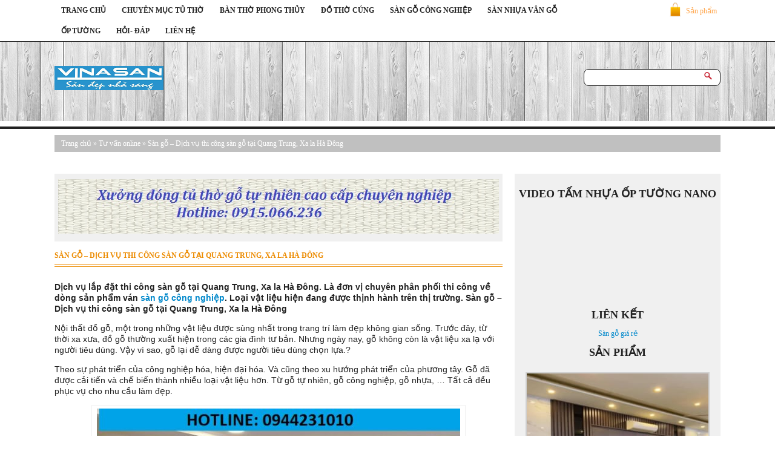

--- FILE ---
content_type: text/html; charset=UTF-8
request_url: https://tutho.net/san-go-dich-vu-thi-cong-san-go-tai-quang-trung-xa-la-ha-dong/
body_size: 14584
content:
<!DOCTYPE html PUBLIC "-//WAPFORUM//DTD XHTML Mobile 1.0//EN" "http://www.wapforum.org/DTD/xhtml-mobile10.dtd"> <html xmlns="http://www.w3.org/1999/xhtml" xml:lang="vi-vn" lang="vi-vn" dir="ltr"> <head> <meta property="og:image" content="https://tutho.net/wp-content/uploads/2015/09/tu-tho-011-600x333.jpg"/> <meta name="viewport" content="width=device-width, initial-scale=1.0, maximum-scale=1.0, user-scalable=no"/> <meta charset="UTF-8"/> <link rel="profile" href="//gmpg.org/xgn/11"/> <link rel="stylesheet" type="text/css" media="screen" href="/wp-content/themes/responsive-theme-shop-hungnx92/style.css"/> <link rel="stylesheet" type="text/css" media="screen" href="/wp-content/themes/responsive-theme-shop-hungnx92/js/cloud-zoom.css"/> <link rel="pingback" href="/xmlrpc.php"/> <link rel="icon" href="/wp-content/themes/responsive-theme-shop-hungnx92/img/favicon.png" type="image/png"/> <script type="text/javascript" src="https://apis.google.com/js/plusone.js">{lang: 'vi'}</script> <script type="text/javascript" src="https://tutho.net/wp-content/themes/responsive-theme-shop-hungnx92/js/jquery.min.js" ></script> <script src="https://tutho.net/wp-content/themes/responsive-theme-shop-hungnx92/js/css3-mediaqueries.js"></script> <script type="text/javascript" src="https://tutho.net/wp-content/themes/responsive-theme-shop-hungnx92/js/lazyload.js"></script> <script type="text/javascript" src="https://tutho.net/wp-content/themes/responsive-theme-shop-hungnx92/js/cloud-zoom.1.0.2.js"></script> <script type="text/javascript" src="https://tutho.net/wp-content/themes/responsive-theme-shop-hungnx92/js/cart.js"></script> <meta name='robots' content='index, follow, max-image-preview:large, max-snippet:-1, max-video-preview:-1'/> <title>[Tủ Thờ, Bàn Thờ Ông Địa] - 100 Mẫu Tủ Thờ Gỗ Đẹp , xưởng tutho.net</title> <meta name="description" content="Sàn gỗ, dịch vụ thi công lắp đặt ván sàn gỗ công nghiệp tại Quang Trung - Xa la. Đơn vị phân phối có các cửa hàng tại các khu vực nội thành."/> <link rel="canonical" href="https://tutho.net/san-go-dich-vu-thi-cong-san-go-tai-quang-trung-xa-la-ha-dong/"/> <meta property="og:locale" content="vi_VN"/> <meta property="og:type" content="article"/> <meta property="og:title" content="[Tủ Thờ, Bàn Thờ Ông Địa] - 100 Mẫu Tủ Thờ Gỗ Đẹp , xưởng tutho.net"/> <meta property="og:description" content="Sàn gỗ, dịch vụ thi công lắp đặt ván sàn gỗ công nghiệp tại Quang Trung - Xa la. Đơn vị phân phối có các cửa hàng tại các khu vực nội thành."/> <meta property="og:url" content="https://tutho.net/san-go-dich-vu-thi-cong-san-go-tai-quang-trung-xa-la-ha-dong/"/> <meta property="og:site_name" content="Tu Tho"/> <meta property="article:author" content="tutho"/> <meta property="article:published_time" content="2017-10-12T09:37:01+00:00"/> <meta property="article:modified_time" content="2017-10-16T16:22:36+00:00"/> <meta property="og:image" content="https://tutho.net/wp-content/uploads/2017/10/san-go-cong-nghiep.jpg"/> <meta property="og:image:width" content="640"/> <meta property="og:image:height" content="401"/> <meta property="og:image:type" content="image/jpeg"/> <meta name="author" content="mshong2"/> <meta name="twitter:label1" content="Được viết bởi"/> <meta name="twitter:data1" content="mshong2"/> <meta name="twitter:label2" content="Ước tính thời gian đọc"/> <meta name="twitter:data2" content="4 phút"/> <script type="application/ld+json" class="yoast-schema-graph">{"@context":"https://schema.org","@graph":[{"@type":"Article","@id":"https://tutho.net/san-go-dich-vu-thi-cong-san-go-tai-quang-trung-xa-la-ha-dong/#article","isPartOf":{"@id":"https://tutho.net/san-go-dich-vu-thi-cong-san-go-tai-quang-trung-xa-la-ha-dong/"},"author":{"name":"mshong2","@id":"https://tutho.net/#/schema/person/2368d022ea8f09757c9c3f71f36bceca"},"headline":"Sàn gỗ &#8211; Dịch vụ thi công sàn gỗ tại Quang Trung, Xa la Hà Đông","datePublished":"2017-10-12T09:37:01+00:00","dateModified":"2017-10-16T16:22:36+00:00","mainEntityOfPage":{"@id":"https://tutho.net/san-go-dich-vu-thi-cong-san-go-tai-quang-trung-xa-la-ha-dong/"},"wordCount":729,"commentCount":0,"image":{"@id":"https://tutho.net/san-go-dich-vu-thi-cong-san-go-tai-quang-trung-xa-la-ha-dong/#primaryimage"},"thumbnailUrl":"https://tutho.net/wp-content/uploads/2017/10/san-go-cong-nghiep.jpg","keywords":["cửa hàng sàn gỗ tại xala","đại lý sàn gỗ tại hà đông","giá sàn gỗ tại quang trung"],"articleSection":["Tư vấn online"],"inLanguage":"vi","potentialAction":[{"@type":"CommentAction","name":"Comment","target":["https://tutho.net/san-go-dich-vu-thi-cong-san-go-tai-quang-trung-xa-la-ha-dong/#respond"]}]},{"@type":"WebPage","@id":"https://tutho.net/san-go-dich-vu-thi-cong-san-go-tai-quang-trung-xa-la-ha-dong/","url":"https://tutho.net/san-go-dich-vu-thi-cong-san-go-tai-quang-trung-xa-la-ha-dong/","name":"[Tủ Thờ, Bàn Thờ Ông Địa] - 100 Mẫu Tủ Thờ Gỗ Đẹp , xưởng tutho.net","isPartOf":{"@id":"https://tutho.net/#website"},"primaryImageOfPage":{"@id":"https://tutho.net/san-go-dich-vu-thi-cong-san-go-tai-quang-trung-xa-la-ha-dong/#primaryimage"},"image":{"@id":"https://tutho.net/san-go-dich-vu-thi-cong-san-go-tai-quang-trung-xa-la-ha-dong/#primaryimage"},"thumbnailUrl":"https://tutho.net/wp-content/uploads/2017/10/san-go-cong-nghiep.jpg","datePublished":"2017-10-12T09:37:01+00:00","dateModified":"2017-10-16T16:22:36+00:00","author":{"@id":"https://tutho.net/#/schema/person/2368d022ea8f09757c9c3f71f36bceca"},"description":"Sàn gỗ, dịch vụ thi công lắp đặt ván sàn gỗ công nghiệp tại Quang Trung - Xa la. Đơn vị phân phối có các cửa hàng tại các khu vực nội thành.","breadcrumb":{"@id":"https://tutho.net/san-go-dich-vu-thi-cong-san-go-tai-quang-trung-xa-la-ha-dong/#breadcrumb"},"inLanguage":"vi","potentialAction":[{"@type":"ReadAction","target":["https://tutho.net/san-go-dich-vu-thi-cong-san-go-tai-quang-trung-xa-la-ha-dong/"]}]},{"@type":"ImageObject","inLanguage":"vi","@id":"https://tutho.net/san-go-dich-vu-thi-cong-san-go-tai-quang-trung-xa-la-ha-dong/#primaryimage","url":"https://tutho.net/wp-content/uploads/2017/10/san-go-cong-nghiep.jpg","contentUrl":"https://tutho.net/wp-content/uploads/2017/10/san-go-cong-nghiep.jpg","width":640,"height":401,"caption":"Tổng kho phân phối sàn gỗ"},{"@type":"BreadcrumbList","@id":"https://tutho.net/san-go-dich-vu-thi-cong-san-go-tai-quang-trung-xa-la-ha-dong/#breadcrumb","itemListElement":[{"@type":"ListItem","position":1,"name":"Home","item":"https://tutho.net/"},{"@type":"ListItem","position":2,"name":"Sàn gỗ &#8211; Dịch vụ thi công sàn gỗ tại Quang Trung, Xa la Hà Đông"}]},{"@type":"WebSite","@id":"https://tutho.net/#website","url":"https://tutho.net/","name":"Tu Tho","description":"Website cung cấp tủ thờ và bàn thờ tại HN và Toàn Quốc","potentialAction":[{"@type":"SearchAction","target":{"@type":"EntryPoint","urlTemplate":"https://tutho.net/?s={search_term_string}"},"query-input":{"@type":"PropertyValueSpecification","valueRequired":true,"valueName":"search_term_string"}}],"inLanguage":"vi"},{"@type":"Person","@id":"https://tutho.net/#/schema/person/2368d022ea8f09757c9c3f71f36bceca","name":"mshong2","image":{"@type":"ImageObject","inLanguage":"vi","@id":"https://tutho.net/#/schema/person/image/","url":"https://secure.gravatar.com/avatar/95df3bab99856130839b81d7fa8bca52f4b7e69a65f927c91d4c6bd06f1419cb?s=96&d=mm&r=g","contentUrl":"https://secure.gravatar.com/avatar/95df3bab99856130839b81d7fa8bca52f4b7e69a65f927c91d4c6bd06f1419cb?s=96&d=mm&r=g","caption":"mshong2"},"sameAs":["https://tutho.net","tutho"],"url":"https://tutho.net/author/mshong2/"}]}</script> <link rel="alternate" type="application/rss+xml" title="Tu Tho &raquo; Sàn gỗ &#8211; Dịch vụ thi công sàn gỗ tại Quang Trung, Xa la Hà Đông Dòng bình luận" href="feed/"/> <link rel="alternate" title="oNhúng (JSON)" type="application/json+oembed" href="/wp-json/oembed/1.0/embed?url=https%3A%2F%2Ftutho.net%2Fsan-go-dich-vu-thi-cong-san-go-tai-quang-trung-xa-la-ha-dong%2F"/> <link rel="alternate" title="oNhúng (XML)" type="text/xml+oembed" href="/wp-json/oembed/1.0/embed?url=https%3A%2F%2Ftutho.net%2Fsan-go-dich-vu-thi-cong-san-go-tai-quang-trung-xa-la-ha-dong%2F&#038;format=xml"/> <style id='wp-img-auto-sizes-contain-inline-css' type='text/css'> img:is([sizes=auto i],[sizes^="auto," i]){contain-intrinsic-size:3000px 1500px} /*# sourceURL=wp-img-auto-sizes-contain-inline-css */ </style> <style id='wp-emoji-styles-inline-css' type='text/css'> img.wp-smiley, img.emoji { display: inline !important; border: none !important; box-shadow: none !important; height: 1em !important; width: 1em !important; margin: 0 0.07em !important; vertical-align: -0.1em !important; background: none !important; padding: 0 !important; } /*# sourceURL=wp-emoji-styles-inline-css */ </style> <style id='wp-block-library-inline-css' type='text/css'> :root{--wp-block-synced-color:#7a00df;--wp-block-synced-color--rgb:122,0,223;--wp-bound-block-color:var(--wp-block-synced-color);--wp-editor-canvas-background:#ddd;--wp-admin-theme-color:#007cba;--wp-admin-theme-color--rgb:0,124,186;--wp-admin-theme-color-darker-10:#006ba1;--wp-admin-theme-color-darker-10--rgb:0,107,160.5;--wp-admin-theme-color-darker-20:#005a87;--wp-admin-theme-color-darker-20--rgb:0,90,135;--wp-admin-border-width-focus:2px}@media (min-resolution:192dpi){:root{--wp-admin-border-width-focus:1.5px}}.wp-element-button{cursor:pointer}:root .has-very-light-gray-background-color{background-color:#eee}:root .has-very-dark-gray-background-color{background-color:#313131}:root .has-very-light-gray-color{color:#eee}:root .has-very-dark-gray-color{color:#313131}:root .has-vivid-green-cyan-to-vivid-cyan-blue-gradient-background{background:linear-gradient(135deg,#00d084,#0693e3)}:root .has-purple-crush-gradient-background{background:linear-gradient(135deg,#34e2e4,#4721fb 50%,#ab1dfe)}:root .has-hazy-dawn-gradient-background{background:linear-gradient(135deg,#faaca8,#dad0ec)}:root .has-subdued-olive-gradient-background{background:linear-gradient(135deg,#fafae1,#67a671)}:root .has-atomic-cream-gradient-background{background:linear-gradient(135deg,#fdd79a,#004a59)}:root .has-nightshade-gradient-background{background:linear-gradient(135deg,#330968,#31cdcf)}:root .has-midnight-gradient-background{background:linear-gradient(135deg,#020381,#2874fc)}:root{--wp--preset--font-size--normal:16px;--wp--preset--font-size--huge:42px}.has-regular-font-size{font-size:1em}.has-larger-font-size{font-size:2.625em}.has-normal-font-size{font-size:var(--wp--preset--font-size--normal)}.has-huge-font-size{font-size:var(--wp--preset--font-size--huge)}.has-text-align-center{text-align:center}.has-text-align-left{text-align:left}.has-text-align-right{text-align:right}.has-fit-text{white-space:nowrap!important}#end-resizable-editor-section{display:none}.aligncenter{clear:both}.items-justified-left{justify-content:flex-start}.items-justified-center{justify-content:center}.items-justified-right{justify-content:flex-end}.items-justified-space-between{justify-content:space-between}.screen-reader-text{border:0;clip-path:inset(50%);height:1px;margin:-1px;overflow:hidden;padding:0;position:absolute;width:1px;word-wrap:normal!important}.screen-reader-text:focus{background-color:#ddd;clip-path:none;color:#444;display:block;font-size:1em;height:auto;left:5px;line-height:normal;padding:15px 23px 14px;text-decoration:none;top:5px;width:auto;z-index:100000}html :where(.has-border-color){border-style:solid}html :where([style*=border-top-color]){border-top-style:solid}html :where([style*=border-right-color]){border-right-style:solid}html :where([style*=border-bottom-color]){border-bottom-style:solid}html :where([style*=border-left-color]){border-left-style:solid}html :where([style*=border-width]){border-style:solid}html :where([style*=border-top-width]){border-top-style:solid}html :where([style*=border-right-width]){border-right-style:solid}html :where([style*=border-bottom-width]){border-bottom-style:solid}html :where([style*=border-left-width]){border-left-style:solid}html :where(img[class*=wp-image-]){height:auto;max-width:100%}:where(figure){margin:0 0 1em}html :where(.is-position-sticky){--wp-admin--admin-bar--position-offset:var(--wp-admin--admin-bar--height,0px)}@media screen and (max-width:600px){html :where(.is-position-sticky){--wp-admin--admin-bar--position-offset:0px}} /*wp_block_styles_on_demand_placeholder:6973856ad13bc*/ /*# sourceURL=wp-block-library-inline-css */ </style> <style id='classic-theme-styles-inline-css' type='text/css'> /*! This file is auto-generated */ .wp-block-button__link{color:#fff;background-color:#32373c;border-radius:9999px;box-shadow:none;text-decoration:none;padding:calc(.667em + 2px) calc(1.333em + 2px);font-size:1.125em}.wp-block-file__button{background:#32373c;color:#fff;text-decoration:none} /*# sourceURL=/wp-includes/css/classic-themes.min.css */ </style> <link rel="https://api.w.org/" href="/wp-json/"/><link rel="alternate" title="JSON" type="application/json" href="/wp-json/wp/v2/posts/3201"/><link rel="EditURI" type="application/rsd+xml" title="RSD" href="/xmlrpc.php?rsd"/> <meta name="generator" content="WordPress 6.9"/> <link rel='shortlink' href="/?p=3201"/> <meta name="redi-version" content="1.2.7"/> <script async src="https://www.googletagmanager.com/gtag/js?id=UA-179299445-1"></script> <script>
  window.dataLayer = window.dataLayer || [];
  function gtag(){dataLayer.push(arguments);}
  gtag('js', new Date());

  gtag('config', 'UA-179299445-1');
</script> <meta name="google-site-verification" content="clW42xKI7Z_dp__7r1WlN2kzrGD2hZKcP5P7afpSDbA"/> </head> <body data-rsssl=1 class="wp-singular post-template-default single single-post postid-3201 single-format-standard wp-theme-responsive-theme-shop-hungnx92"> <script>

    function showHide(divId){

        var theDiv = document.getElementById(divId);

        if(theDiv.style.display=="none"){

            theDiv.style.display="";

        }else{

            theDiv.style.display="none";

        }    

    }

    $(function() {

    $("img.lazy").show().lazyload({effect : "fadeIn"})

    window.onload = function() {

        $(window).resize()

    };});

    </script> <div class="page-menu-top-wrap-100"> <div class="page-menu-top-wrap"> <div class="logo-phone"> <a href="http://vinasan.net/"> <img src="/wp-content/uploads/2016/05/san-go.png"/> </a> </div> <div class="menu-mobile"> <a onclick="showHide('ctmain1')"> <img src="/wp-content/themes/responsive-theme-shop-hungnx92/img/menu-touch.png"/> </a> </div> <div class="menu-top"> <div class="menu-menu-top-container"><ul id="menu-menu-top" class="menu"><li id="menu-item-5" class="menu-item menu-item-type-custom menu-item-object-custom menu-item-home menu-item-5"><a href="/">TRANG CHỦ</a></li> <li id="menu-item-4081" class="menu-item menu-item-type-taxonomy menu-item-object-category menu-item-has-children menu-item-4081"><a href="/chuyen-muc-tu-tho/">CHUYÊN MỤC TỦ THỜ</a> <ul class="sub-menu"> <li id="menu-item-1153" class="menu-item menu-item-type-post_type menu-item-object-page menu-item-1153"><a href="/tu-tho/">Tủ thờ</a></li> <li id="menu-item-4085" class="menu-item menu-item-type-post_type menu-item-object-page menu-item-4085"><a href="/tu-tho-gia-re/">Tủ thờ giá rẻ</a></li> <li id="menu-item-1178" class="menu-item menu-item-type-post_type menu-item-object-page menu-item-1178"><a href="/mau-ban-tho-dep/">Mẫu bàn thờ đẹp</a></li> </ul> </li> <li id="menu-item-4080" class="menu-item menu-item-type-taxonomy menu-item-object-category menu-item-has-children menu-item-4080"><a href="/ban-tho-phong-thuy/">BÀN THỜ PHONG THỦY</a> <ul class="sub-menu"> <li id="menu-item-1154" class="menu-item menu-item-type-post_type menu-item-object-page menu-item-1154"><a href="/ban-tho/">Bàn thờ</a></li> <li id="menu-item-1174" class="menu-item menu-item-type-post_type menu-item-object-page menu-item-1174"><a href="/ban-tho-go-mit/">Bàn thờ gỗ mít</a></li> <li id="menu-item-1176" class="menu-item menu-item-type-post_type menu-item-object-page menu-item-1176"><a href="/kich-thuoc-ban-tho/">Kích thước bàn thờ</a></li> </ul> </li> <li id="menu-item-161" class="menu-item menu-item-type-taxonomy menu-item-object-category menu-item-161"><a href="/do-tho-cung/">ĐỒ THỜ CÚNG</a></li> <li id="menu-item-4077" class="menu-item menu-item-type-taxonomy menu-item-object-category menu-item-has-children menu-item-4077"><a href="/san-go-cong-nghiep/">SÀN GỖ CÔNG NGHIỆP</a> <ul class="sub-menu"> <li id="menu-item-4086" class="menu-item menu-item-type-post_type menu-item-object-page menu-item-4086"><a href="/san-go-vinasan-ma-n-chi-con-365-khin/">Sàn gỗ Vinasan mã N</a></li> </ul> </li> <li id="menu-item-4078" class="menu-item menu-item-type-taxonomy menu-item-object-category menu-item-4078"><a href="/san-nhua-van-go/">SÀN NHỰA VÂN GỖ</a></li> <li id="menu-item-4076" class="menu-item menu-item-type-taxonomy menu-item-object-category menu-item-has-children menu-item-4076"><a href="/op-tuong/">ỐP TƯỜNG</a> <ul class="sub-menu"> <li id="menu-item-4084" class="menu-item menu-item-type-post_type menu-item-object-page menu-item-4084"><a href="/tam-op-tuong-pvc/">Tấm Ốp Tường PVC</a></li> <li id="menu-item-4083" class="menu-item menu-item-type-post_type menu-item-object-page menu-item-4083"><a href="/tam-nhua-op-tuong/">Tấm Nhựa Ốp Tường</a></li> <li id="menu-item-4082" class="menu-item menu-item-type-post_type menu-item-object-page menu-item-4082"><a href="/op-go-ngoai-troi/">ốp gỗ ngoài trời tại Hà Nội</a></li> </ul> </li> <li id="menu-item-1383" class="menu-item menu-item-type-taxonomy menu-item-object-category menu-item-1383"><a href="/hoi-dap/">HỎI- ĐÁP</a></li> <li id="menu-item-1386" class="menu-item menu-item-type-post_type menu-item-object-page menu-item-1386"><a href="/lien-he/">LIÊN HỆ</a></li> </ul></div> </div> <a href="/cart" class="cart">Sản phẩm</a> <div class="clear"></div> </div> </div> <div class="page-wrap"> <div class="header"> <div class="logo"> <a href="http://vinasan.net/"> <img src="/wp-content/uploads/2016/05/san-go.png" alt="sàn gỗ"/> </a> </div> <div class="search-wrap"> <form role="search" method="get" id="searchform" action="/"> <input type="text" name="s" id="s" class="search-tb"/> <input type="submit" id="searchsubmit" class="search-bt"/> </form> </div> </div> <div class="onoff" id="ctmain1" style="display: none;z-index: 1000;"> <div class="search-wrap-mobile"> <form role="search" method="get" id="searchform" action="/"> <input type="text" name="s" id="s" class="search-tb"/> <input type="submit" id="searchsubmit" class="search-bt"/> </form> </div> <div class="list-menu"> <div class="menu-menu-top-container"><ul id="menu-menu-top-1" class="menu"><li class="menu-item menu-item-type-custom menu-item-object-custom menu-item-home menu-item-5"><a href="/">TRANG CHỦ</a></li> <li class="menu-item menu-item-type-taxonomy menu-item-object-category menu-item-has-children menu-item-4081"><a href="/chuyen-muc-tu-tho/">CHUYÊN MỤC TỦ THỜ</a> <ul class="sub-menu"> <li class="menu-item menu-item-type-post_type menu-item-object-page menu-item-1153"><a href="/tu-tho/">Tủ thờ</a></li> <li class="menu-item menu-item-type-post_type menu-item-object-page menu-item-4085"><a href="/tu-tho-gia-re/">Tủ thờ giá rẻ</a></li> <li class="menu-item menu-item-type-post_type menu-item-object-page menu-item-1178"><a href="/mau-ban-tho-dep/">Mẫu bàn thờ đẹp</a></li> </ul> </li> <li class="menu-item menu-item-type-taxonomy menu-item-object-category menu-item-has-children menu-item-4080"><a href="/ban-tho-phong-thuy/">BÀN THỜ PHONG THỦY</a> <ul class="sub-menu"> <li class="menu-item menu-item-type-post_type menu-item-object-page menu-item-1154"><a href="/ban-tho/">Bàn thờ</a></li> <li class="menu-item menu-item-type-post_type menu-item-object-page menu-item-1174"><a href="/ban-tho-go-mit/">Bàn thờ gỗ mít</a></li> <li class="menu-item menu-item-type-post_type menu-item-object-page menu-item-1176"><a href="/kich-thuoc-ban-tho/">Kích thước bàn thờ</a></li> </ul> </li> <li class="menu-item menu-item-type-taxonomy menu-item-object-category menu-item-161"><a href="/do-tho-cung/">ĐỒ THỜ CÚNG</a></li> <li class="menu-item menu-item-type-taxonomy menu-item-object-category menu-item-has-children menu-item-4077"><a href="/san-go-cong-nghiep/">SÀN GỖ CÔNG NGHIỆP</a> <ul class="sub-menu"> <li class="menu-item menu-item-type-post_type menu-item-object-page menu-item-4086"><a href="/san-go-vinasan-ma-n-chi-con-365-khin/">Sàn gỗ Vinasan mã N</a></li> </ul> </li> <li class="menu-item menu-item-type-taxonomy menu-item-object-category menu-item-4078"><a href="/san-nhua-van-go/">SÀN NHỰA VÂN GỖ</a></li> <li class="menu-item menu-item-type-taxonomy menu-item-object-category menu-item-has-children menu-item-4076"><a href="/op-tuong/">ỐP TƯỜNG</a> <ul class="sub-menu"> <li class="menu-item menu-item-type-post_type menu-item-object-page menu-item-4084"><a href="/tam-op-tuong-pvc/">Tấm Ốp Tường PVC</a></li> <li class="menu-item menu-item-type-post_type menu-item-object-page menu-item-4083"><a href="/tam-nhua-op-tuong/">Tấm Nhựa Ốp Tường</a></li> <li class="menu-item menu-item-type-post_type menu-item-object-page menu-item-4082"><a href="/op-go-ngoai-troi/">ốp gỗ ngoài trời tại Hà Nội</a></li> </ul> </li> <li class="menu-item menu-item-type-taxonomy menu-item-object-category menu-item-1383"><a href="/hoi-dap/">HỎI- ĐÁP</a></li> <li class="menu-item menu-item-type-post_type menu-item-object-page menu-item-1386"><a href="/lien-he/">LIÊN HỆ</a></li> </ul></div> </div> <div class="clear"></div> </div> </div> <div class="clear"></div> <div class="page-wrap-100"> <div class="page-wrap"><div class="content-full brtop"> <div class="breadcrumb-wrap"> <div><a href="/">Trang chủ</a><span style='color:#fff'> &raquo; </span><a href="/tu-van-online/">Tư vấn online</a> <span style='color:#fff'> &raquo; </span> Sàn gỗ &#8211; Dịch vụ thi công sàn gỗ tại Quang Trung, Xa la Hà Đông</div> </div> </div> <div class="content"> <div class="clear"></div> <div class="ads-728-90"> <li id="text-11" class="widget widget_text"> <div class="textwidget"><a href="/tu-tho/"><img src="/wp-content/uploads/2015/07/baner-tu-tho.jpg"></img></a> </div> </li> </div> <div class="ads-468-60"> <img src="/wp-content/themes/responsive-theme-shop-hungnx92/img/468x60.png"/> </div> <div class="clear"></div> <div class="title white"> <h1 class="title-h">Sàn gỗ &#8211; Dịch vụ thi công sàn gỗ tại Quang Trung, Xa la Hà Đông</h1> </div> <div class="content-post-p"> <p><strong>Dịch vụ lắp đặt thi công sàn gỗ tại Quang Trung, Xa la Hà Đông. Là đơn vị chuyên phân phối thi công về dòng sản phẩm ván <a href="http://sangogiare.vn/">sàn gỗ công nghiệp</a>. Loại vật liệu hiện đang được thịnh hành trên thị trường. Sàn gỗ &#8211; Dịch vụ thi công sàn gỗ tại Quang Trung, Xa la Hà Đông</strong></p> <p>Nội thất đồ gỗ, một trong những vật liệu được sùng nhất trong trang trí làm đẹp không gian sống. Trước đây, từ thời xa xưa, đồ gỗ thường xuất hiện trong các gia đình tư bản. Nhưng ngày nay, gỗ không còn là vật liệu xa lạ với người tiêu dùng. Vậy vì sao, gỗ lại dễ dàng được người tiêu dùng chọn lựa.?</p> <p>Theo sự phát triển của công nghiệp hóa, hiện đại hóa. Và cũng theo xu hướng phát triển của phương tây. Gỗ đã được cải tiến và chế biến thành nhiều loại vật liệu hơn. Từ gỗ tự nhiên, gỗ công nghiệp, gỗ nhựa, &#8230; Tất cả đều phục vụ cho nhu cầu làm đẹp.</p> <div id="attachment_3202" style="width: 610px" class="wp-caption aligncenter"><img fetchpriority="high" decoding="async" aria-describedby="caption-attachment-3202" class="size-medium wp-image-3202" src="/wp-content/uploads/2017/10/san-go-cong-nghiep-600x376.jpg" alt="" width="600" height="376" srcset="https://tutho.net/wp-content/uploads/2017/10/san-go-cong-nghiep-600x376.jpg 600w, https://tutho.net/wp-content/uploads/2017/10/san-go-cong-nghiep.jpg 640w" sizes="(max-width: 600px) 100vw, 600px"/><p id="caption-attachment-3202" class="wp-caption-text"><span style="color: #0000ff;">Tổng kho phân phối sàn gỗ</span></p></div> <p>Gỗ tự nhiên thì ngày càng khan hiếm, không thể khai thác mãi được. Vì vậy, dòng sản phẩm gỗ công nghiệp đã xuất hiện nhờ vào sự phát triển của công nghiệp hóa-hiện đại hóa. <strong><a href="/">Sàn gỗ công nghiệp </a></strong>chủ yếu được dùng từ bột gỗ tự nhiên và chất phụ gia cho phép.</p> <h2>Đặc điểm của gỗ công nghiệp nổi bật nhất là:</h2> <p>-Giá thành rẻ hơn so với gỗ tự nhiên rất nhiều.</p> <p>-Phù hợp với vấn đề tài chính của người tiêu dùng</p> <p>-Không kén chọn người mua hay người dùng.</p> <p>-Khả năng kháng nước, chống ẩm mốc, chống mối mọt cao.</p> <p>-Không bị trơn trượt, trầy xước khi đi lại trên bề mặt sàn.</p> <p>-Nhiều mẫu mã, màu sắc dễ dàng phối hợp với nội thất đồ gỗ. Sàn gỗ &#8211; Dịch vụ thi công sàn gỗ tại Quang Trung, Xa la Hà Đông</p> <p>Như vậy, các bạn có thể thấy rằng gỗ công nghiệp cũng rất bền đẹp. Nhờ vào sự tư duy sáng tạo của các nhà thiết kế, không gian sống sẽ trở nên sinh động hơn, gần gũi với thiên nhiên hơn. Sàn gỗ &#8211; Dịch vụ thi công sàn gỗ tại Quang Trung, Xa la Hà Đông</p> <p>Hiện tại, trên thị trường nói chung và tại khu vực Quang Trung-Xa la nói riêng. Rất đơn giản để tìm ra một cửa hàng hay đại lý về sàn gỗ. Bởi vậy khi có nhu cầu về <a href="http://sannhuavn.com/"><strong>sàn gỗ</strong></a> các bạn hay đến cửa hàng, đại lý nơi gần nhất, tiện lợi nhất để tìm hiểu về gỗ.</p> <p>&nbsp;</p> <hr/> Thẻ: <a href="/tag/cua-hang-san-go-tai-xala/" rel="tag">cửa hàng sàn gỗ tại xala</a>, <a href="/tag/dai-ly-san-go-tai-ha-dong/" rel="tag">đại lý sàn gỗ tại hà đông</a>, <a href="/tag/gia-san-go-tai-quang-trung/" rel="tag">giá sàn gỗ tại quang trung</a> </div> </div> <div class="sidebar"> <div class="list-content"> <div class="clear"></div> <div class="ads-300-250-sb"> <li id="text-3" class="widget widget_text"><h2 class="widgettitle">VIDEO TẤM NHỰA ỐP TƯỜNG NANO</h2> <div class="textwidget"><iframe src="//www.youtube.com/embed/CnCxQ3MK1sc" title="YouTube video player" frameborder="0" allow="accelerometer; autoplay; clipboard-write; encrypted-media; gyroscope; picture-in-picture" allowfullscreen></iframe></div> </li> <li id="text-8" class="widget widget_text"><h2 class="widgettitle">LIÊN KẾT</h2> <div class="textwidget"><a href="http://sangogiare.vn/">Sàn gỗ giá rẻ</a> </div> </li> <li id="media_gallery-2" class="widget widget_media_gallery"><h2 class="widgettitle">SẢN PHẨM</h2> <style type="text/css"> #gallery-1 { margin: auto; } #gallery-1 .gallery-item { float: left; margin-top: 10px; text-align: center; width: 100%; } #gallery-1 img { border: 2px solid #cfcfcf; } #gallery-1 .gallery-caption { margin-left: 0; } /* see gallery_shortcode() in wp-includes/media.php */ </style> <div id='gallery-1' class='gallery galleryid-3201 gallery-columns-1 gallery-size-thumbnail'><dl class='gallery-item'> <dt class='gallery-icon landscape'> <a href="/ban-tho-ep-do-hop-den-ms-01/ban-tho-ep-do-hop-den-ms/"><img width="300" height="300" src="/wp-content/uploads/2021/05/ban-tho-ep-do-hop-den-MS-300x300.jpg" class="attachment-thumbnail size-thumbnail" alt="Bàn thờ ép đỏ hộp đèn MS-" decoding="async"/></a> </dt></dl><br style="clear: both"/> </div> </li> <li id="nav_menu-2" class="widget widget_nav_menu"><h2 class="widgettitle">CHUYÊN MỤC</h2> <div class="menu-menu-top-container"><ul id="menu-menu-top-2" class="menu"><li class="menu-item menu-item-type-custom menu-item-object-custom menu-item-home menu-item-5"><a href="/">TRANG CHỦ</a></li> <li class="menu-item menu-item-type-taxonomy menu-item-object-category menu-item-has-children menu-item-4081"><a href="/chuyen-muc-tu-tho/">CHUYÊN MỤC TỦ THỜ</a> <ul class="sub-menu"> <li class="menu-item menu-item-type-post_type menu-item-object-page menu-item-1153"><a href="/tu-tho/">Tủ thờ</a></li> <li class="menu-item menu-item-type-post_type menu-item-object-page menu-item-4085"><a href="/tu-tho-gia-re/">Tủ thờ giá rẻ</a></li> <li class="menu-item menu-item-type-post_type menu-item-object-page menu-item-1178"><a href="/mau-ban-tho-dep/">Mẫu bàn thờ đẹp</a></li> </ul> </li> <li class="menu-item menu-item-type-taxonomy menu-item-object-category menu-item-has-children menu-item-4080"><a href="/ban-tho-phong-thuy/">BÀN THỜ PHONG THỦY</a> <ul class="sub-menu"> <li class="menu-item menu-item-type-post_type menu-item-object-page menu-item-1154"><a href="/ban-tho/">Bàn thờ</a></li> <li class="menu-item menu-item-type-post_type menu-item-object-page menu-item-1174"><a href="/ban-tho-go-mit/">Bàn thờ gỗ mít</a></li> <li class="menu-item menu-item-type-post_type menu-item-object-page menu-item-1176"><a href="/kich-thuoc-ban-tho/">Kích thước bàn thờ</a></li> </ul> </li> <li class="menu-item menu-item-type-taxonomy menu-item-object-category menu-item-161"><a href="/do-tho-cung/">ĐỒ THỜ CÚNG</a></li> <li class="menu-item menu-item-type-taxonomy menu-item-object-category menu-item-has-children menu-item-4077"><a href="/san-go-cong-nghiep/">SÀN GỖ CÔNG NGHIỆP</a> <ul class="sub-menu"> <li class="menu-item menu-item-type-post_type menu-item-object-page menu-item-4086"><a href="/san-go-vinasan-ma-n-chi-con-365-khin/">Sàn gỗ Vinasan mã N</a></li> </ul> </li> <li class="menu-item menu-item-type-taxonomy menu-item-object-category menu-item-4078"><a href="/san-nhua-van-go/">SÀN NHỰA VÂN GỖ</a></li> <li class="menu-item menu-item-type-taxonomy menu-item-object-category menu-item-has-children menu-item-4076"><a href="/op-tuong/">ỐP TƯỜNG</a> <ul class="sub-menu"> <li class="menu-item menu-item-type-post_type menu-item-object-page menu-item-4084"><a href="/tam-op-tuong-pvc/">Tấm Ốp Tường PVC</a></li> <li class="menu-item menu-item-type-post_type menu-item-object-page menu-item-4083"><a href="/tam-nhua-op-tuong/">Tấm Nhựa Ốp Tường</a></li> <li class="menu-item menu-item-type-post_type menu-item-object-page menu-item-4082"><a href="/op-go-ngoai-troi/">ốp gỗ ngoài trời tại Hà Nội</a></li> </ul> </li> <li class="menu-item menu-item-type-taxonomy menu-item-object-category menu-item-1383"><a href="/hoi-dap/">HỎI- ĐÁP</a></li> <li class="menu-item menu-item-type-post_type menu-item-object-page menu-item-1386"><a href="/lien-he/">LIÊN HỆ</a></li> </ul></div></li> <li id="media_gallery-3" class="widget widget_media_gallery"> <style type="text/css"> #gallery-2 { margin: auto; } #gallery-2 .gallery-item { float: left; margin-top: 10px; text-align: center; width: 100%; } #gallery-2 img { border: 2px solid #cfcfcf; } #gallery-2 .gallery-caption { margin-left: 0; } /* see gallery_shortcode() in wp-includes/media.php */ </style> <div id='gallery-2' class='gallery galleryid-3201 gallery-columns-1 gallery-size-thumbnail'><dl class='gallery-item'> <dt class='gallery-icon landscape'> <a href="/san-go-cong-nghiep-tutho/"><img width="300" height="300" src="/wp-content/uploads/2021/07/san-go-cong-nghiep-tutho-300x300.jpg" class="attachment-thumbnail size-thumbnail" alt="sàn gỗ công nghiệp" decoding="async"/></a> </dt></dl><br style="clear: both"/> </div> </li> </div> <div class="ads-160-600-sb"> <img src="/wp-content/themes/responsive-theme-shop-hungnx92/img/160x600.jpg"/> </div> <div class="clear"></div> </div> </div> <div class="clear"></div> <div class="content-full"> <div class="title white"> <h2 class="title-h">Xem thêm</h2> </div> <div class='list-post' style="margin-top: 20px; height: 310px;"> <a href="/tu-tho-va-khong-gian-tho-cung/" title="Tủ thờ và không gian thờ cúng"> <img src="/wp-content/themes/responsive-theme-shop-hungnx92/img/loading.gif" data-original="https://tutho.net/wp-content/uploads/2016/09/tu-tho-hoa-van-300x300.jpg" class="list-post-img lazy" title="Tủ thờ và không gian thờ cúng" alt="Tủ thờ và không gian thờ cúng"/> </a> <div class="list-post-intro"> <a href="/tu-tho-va-khong-gian-tho-cung/" title="Tủ thờ và không gian thờ cúng"> <h3>Tủ thờ và không gian thờ cúng</h3> </a> </div> <div class="list-post-price"> Blog </div> <a href="/tu-tho-va-khong-gian-tho-cung/" title="Tủ thờ và không gian thờ cúng"> <div class="list-post-price-add-cart">Xem</div> </a> </div> <div class='list-post-end-1' style="margin-top: 20px; height: 310px;"> <a href="/tu-tho-go-va-nhung-dieu-can-biet/" title="Tủ thờ gỗ và những điều cần biết"> <img src="/wp-content/themes/responsive-theme-shop-hungnx92/img/loading.gif" data-original="https://tutho.net/wp-content/uploads/2015/10/tu-tho-71-300x300.jpg" class="list-post-img lazy" title="Tủ thờ gỗ và những điều cần biết" alt="Tủ thờ gỗ và những điều cần biết"/> </a> <div class="list-post-intro"> <a href="/tu-tho-go-va-nhung-dieu-can-biet/" title="Tủ thờ gỗ và những điều cần biết"> <h3>Tủ thờ gỗ và những điều cần biết</h3> </a> </div> <div class="list-post-price"> Blog </div> <a href="/tu-tho-go-va-nhung-dieu-can-biet/" title="Tủ thờ gỗ và những điều cần biết"> <div class="list-post-price-add-cart">Xem</div> </a> </div> <div class='list-post' style="margin-top: 20px; height: 310px;"> <a href="/bai-tri-tu-tho-hop-phong-thuy/" title="Bài trí tủ thờ hợp phong thủy"> <img src="/wp-content/themes/responsive-theme-shop-hungnx92/img/loading.gif" data-original="https://tutho.net/wp-content/uploads/2017/01/hmm1446223279-1459-300x300.jpg" class="list-post-img lazy" title="Bài trí tủ thờ hợp phong thủy" alt="Bài trí tủ thờ hợp phong thủy"/> </a> <div class="list-post-intro"> <a href="/bai-tri-tu-tho-hop-phong-thuy/" title="Bài trí tủ thờ hợp phong thủy"> <h3>Bài trí tủ thờ hợp phong thủy</h3> </a> </div> <div class="list-post-price"> Blog </div> <a href="/bai-tri-tu-tho-hop-phong-thuy/" title="Bài trí tủ thờ hợp phong thủy"> <div class="list-post-price-add-cart">Xem</div> </a> </div> <div class='list-post-end-2' style="margin-top: 20px; height: 310px;"> <a href="/san-go-cong-nghiep-chong-nommua-dong/" title="Sàn gỗ công nghiệp chống nồm ẩm mùa đông"> <img src="/wp-content/themes/responsive-theme-shop-hungnx92/img/loading.gif" data-original="https://tutho.net/wp-content/uploads/2016/11/san-nha-bong-dep-300x300.jpg" class="list-post-img lazy" title="Sàn gỗ công nghiệp chống nồm ẩm mùa đông" alt="Sàn gỗ công nghiệp chống nồm ẩm mùa đông"/> </a> <div class="list-post-intro"> <a href="/san-go-cong-nghiep-chong-nommua-dong/" title="Sàn gỗ công nghiệp chống nồm ẩm mùa đông"> <h3>Sàn gỗ công nghiệp...</h3> </a> </div> <div class="list-post-price"> Blog </div> <a href="/san-go-cong-nghiep-chong-nommua-dong/" title="Sàn gỗ công nghiệp chống nồm ẩm mùa đông"> <div class="list-post-price-add-cart">Xem</div> </a> </div> <div class='list-post' style="margin-top: 20px; height: 310px;"> <a href="/tu-tho-go-cong-nghiep-uu-va-nhuoc-diem/" title="Tủ thờ gỗ công nghiệp ưu và nhược điểm"> <img src="/wp-content/themes/responsive-theme-shop-hungnx92/img/loading.gif" data-original="https://tutho.net/wp-content/uploads/2016/10/tu-tho-dep-300x300.jpg" class="list-post-img lazy" title="Tủ thờ gỗ công nghiệp ưu và nhược điểm" alt="Tủ thờ gỗ công nghiệp ưu và nhược điểm"/> </a> <div class="list-post-intro"> <a href="/tu-tho-go-cong-nghiep-uu-va-nhuoc-diem/" title="Tủ thờ gỗ công nghiệp ưu và nhược điểm"> <h3>Tủ thờ gỗ công nghiệp...</h3> </a> </div> <div class="list-post-price"> Blog </div> <a href="/tu-tho-go-cong-nghiep-uu-va-nhuoc-diem/" title="Tủ thờ gỗ công nghiệp ưu và nhược điểm"> <div class="list-post-price-add-cart">Xem</div> </a> </div> <div class='list-post-end-1' style="margin-top: 20px; height: 310px;"> <a href="/tu-van-chon-mua-tu-tho-go-dep/" title="Tư vấn chọn mua tủ thờ gỗ đẹp."> <img src="/wp-content/themes/responsive-theme-shop-hungnx92/img/loading.gif" data-original="https://tutho.net/wp-content/uploads/2016/11/gia-tu-tho-300x300.jpg" class="list-post-img lazy" title="Tư vấn chọn mua tủ thờ gỗ đẹp." alt="Tư vấn chọn mua tủ thờ gỗ đẹp."/> </a> <div class="list-post-intro"> <a href="/tu-van-chon-mua-tu-tho-go-dep/" title="Tư vấn chọn mua tủ thờ gỗ đẹp."> <h3>Tư vấn chọn mua tủ thờ gỗ đẹp.</h3> </a> </div> <div class="list-post-price"> Blog </div> <a href="/tu-van-chon-mua-tu-tho-go-dep/" title="Tư vấn chọn mua tủ thờ gỗ đẹp."> <div class="list-post-price-add-cart">Xem</div> </a> </div> <div class='list-post' style="margin-top: 20px; height: 310px;"> <a href="/tu-tho-go-tai-ha-noi/" title="Tủ thờ gỗ tại Hà Nội"> <img src="/wp-content/themes/responsive-theme-shop-hungnx92/img/loading.gif" data-original="https://tutho.net/wp-content/uploads/2016/10/tu-tho-dep-300x300.jpg" class="list-post-img lazy" title="Tủ thờ gỗ tại Hà Nội" alt="Tủ thờ gỗ tại Hà Nội"/> </a> <div class="list-post-intro"> <a href="/tu-tho-go-tai-ha-noi/" title="Tủ thờ gỗ tại Hà Nội"> <h3>Tủ thờ gỗ tại Hà Nội</h3> </a> </div> <div class="list-post-price"> Blog </div> <a href="/tu-tho-go-tai-ha-noi/" title="Tủ thờ gỗ tại Hà Nội"> <div class="list-post-price-add-cart">Xem</div> </a> </div> <div class='list-post-end-2' style="margin-top: 20px; height: 310px;"> <a href="/van-lat-san-nhua-gia-van-go-cao-cap/" title="Ván lát sàn nhựa giả vân gỗ cao cấp"> <img src="/wp-content/themes/responsive-theme-shop-hungnx92/img/loading.gif" data-original="https://tutho.net/wp-content/uploads/2016/09/san-nhua-gia-go-300x300.jpg" class="list-post-img lazy" title="Ván lát sàn nhựa giả vân gỗ cao cấp" alt="Ván lát sàn nhựa giả vân gỗ cao cấp"/> </a> <div class="list-post-intro"> <a href="/van-lat-san-nhua-gia-van-go-cao-cap/" title="Ván lát sàn nhựa giả vân gỗ cao cấp"> <h3>Ván lát sàn nhựa giả...</h3> </a> </div> <div class="list-post-price"> Blog </div> <a href="/van-lat-san-nhua-gia-van-go-cao-cap/" title="Ván lát sàn nhựa giả vân gỗ cao cấp"> <div class="list-post-price-add-cart">Xem</div> </a> </div> <div class='list-post' style="margin-top: 20px; height: 310px;"> <a href="/ban-tho-tu-tho-go-tu-nhien/" title="Bàn thờ, tủ thờ gỗ tự nhiên"> <img src="/wp-content/themes/responsive-theme-shop-hungnx92/img/loading.gif" data-original="https://tutho.net/wp-content/uploads/2016/09/tu-tho-chat-luong-300x300.jpg" class="list-post-img lazy" title="Bàn thờ, tủ thờ gỗ tự nhiên" alt="Bàn thờ, tủ thờ gỗ tự nhiên"/> </a> <div class="list-post-intro"> <a href="/ban-tho-tu-tho-go-tu-nhien/" title="Bàn thờ, tủ thờ gỗ tự nhiên"> <h3>Bàn thờ, tủ thờ gỗ tự nhiên</h3> </a> </div> <div class="list-post-price"> Blog </div> <a href="/ban-tho-tu-tho-go-tu-nhien/" title="Bàn thờ, tủ thờ gỗ tự nhiên"> <div class="list-post-price-add-cart">Xem</div> </a> </div> <div class='list-post-end-1' style="margin-top: 20px; height: 310px;"> <a href="/tu-tho-go-cong-nghiep-nhung-uu-diem-noi-bat/" title="Tủ thờ gỗ công nghiệp những ưu điểm nổi bật"> <img src="/wp-content/themes/responsive-theme-shop-hungnx92/img/loading.gif" data-original="https://tutho.net/wp-content/uploads/2016/06/gia-tu-tho-300x300.jpg" class="list-post-img lazy" title="Tủ thờ gỗ công nghiệp những ưu điểm nổi bật" alt="Tủ thờ gỗ công nghiệp những ưu điểm nổi bật"/> </a> <div class="list-post-intro"> <a href="/tu-tho-go-cong-nghiep-nhung-uu-diem-noi-bat/" title="Tủ thờ gỗ công nghiệp những ưu điểm nổi bật"> <h3>Tủ thờ gỗ công nghiệp...</h3> </a> </div> <div class="list-post-price"> Blog </div> <a href="/tu-tho-go-cong-nghiep-nhung-uu-diem-noi-bat/" title="Tủ thờ gỗ công nghiệp những ưu điểm nổi bật"> <div class="list-post-price-add-cart">Xem</div> </a> </div> <div class='list-post' style="margin-top: 20px; height: 310px;"> <a href="/san-go-tu-nhien-gia-re-tai-ha-noi/" title="sàn gỗ tự nhiên"> <img src="/wp-content/themes/responsive-theme-shop-hungnx92/img/loading.gif" data-original="https://tutho.net/wp-content/uploads/2016/11/san-go-sang-ben-đep-300x300.jpg" class="list-post-img lazy" title="sàn gỗ tự nhiên" alt="sàn gỗ tự nhiên"/> </a> <div class="list-post-intro"> <a href="/san-go-tu-nhien-gia-re-tai-ha-noi/" title="sàn gỗ tự nhiên"> <h3>sàn gỗ tự nhiên</h3> </a> </div> <div class="list-post-price"> Blog </div> <a href="/san-go-tu-nhien-gia-re-tai-ha-noi/" title="sàn gỗ tự nhiên"> <div class="list-post-price-add-cart">Xem</div> </a> </div> <div class='list-post-end-2' style="margin-top: 20px; height: 310px;"> <a href="/tu-tho-bang-go-tu-nhien/" title="Tủ thờ bằng gỗ tự nhiên"> <img src="/wp-content/themes/responsive-theme-shop-hungnx92/img/loading.gif" data-original="https://tutho.net/wp-content/uploads/2016/11/gia-tu-tho-300x300.jpg" class="list-post-img lazy" title="Tủ thờ bằng gỗ tự nhiên" alt="Tủ thờ bằng gỗ tự nhiên"/> </a> <div class="list-post-intro"> <a href="/tu-tho-bang-go-tu-nhien/" title="Tủ thờ bằng gỗ tự nhiên"> <h3>Tủ thờ bằng gỗ tự nhiên</h3> </a> </div> <div class="list-post-price"> Blog </div> <a href="/tu-tho-bang-go-tu-nhien/" title="Tủ thờ bằng gỗ tự nhiên"> <div class="list-post-price-add-cart">Xem</div> </a> </div> <div class='list-post' style="margin-top: 20px; height: 310px;"> <a href="/chon-mua-tu-tho-go-hop-phong-thuy/" title="Chọn mua tủ thờ gỗ hợp phong thủy"> <img src="/wp-content/themes/responsive-theme-shop-hungnx92/img/loading.gif" data-original="https://tutho.net/wp-content/uploads/2016/10/mẫu-tủ-thờ-nhà-chung-cư-300x300.jpg" class="list-post-img lazy" title="Chọn mua tủ thờ gỗ hợp phong thủy" alt="Chọn mua tủ thờ gỗ hợp phong thủy"/> </a> <div class="list-post-intro"> <a href="/chon-mua-tu-tho-go-hop-phong-thuy/" title="Chọn mua tủ thờ gỗ hợp phong thủy"> <h3>Chọn mua tủ thờ gỗ hợp phong thủy</h3> </a> </div> <div class="list-post-price"> Blog </div> <a href="/chon-mua-tu-tho-go-hop-phong-thuy/" title="Chọn mua tủ thờ gỗ hợp phong thủy"> <div class="list-post-price-add-cart">Xem</div> </a> </div> <div class='list-post-end-1' style="margin-top: 20px; height: 310px;"> <a href="/cach-dat-va-bai-tri-tu-tho-theo-phong-thuy/" title="Cách đặt và bài trí tủ thờ theo phong thủy."> <img src="/wp-content/themes/responsive-theme-shop-hungnx92/img/loading.gif" data-original="https://tutho.net/wp-content/uploads/2015/10/tu-tho-70-300x300.jpg" class="list-post-img lazy" title="Cách đặt và bài trí tủ thờ theo phong thủy." alt="Cách đặt và bài trí tủ thờ theo phong thủy."/> </a> <div class="list-post-intro"> <a href="/cach-dat-va-bai-tri-tu-tho-theo-phong-thuy/" title="Cách đặt và bài trí tủ thờ theo phong thủy."> <h3>Cách đặt và bài trí...</h3> </a> </div> <div class="list-post-price"> Blog </div> <a href="/cach-dat-va-bai-tri-tu-tho-theo-phong-thuy/" title="Cách đặt và bài trí tủ thờ theo phong thủy."> <div class="list-post-price-add-cart">Xem</div> </a> </div> <div class='list-post' style="margin-top: 20px; height: 310px;"> <a href="/3016-2/" title="Tủ thờ gỗ tự nhiên sang trọng, hiện đại."> <img src="/wp-content/themes/responsive-theme-shop-hungnx92/img/loading.gif" data-original="https://tutho.net/wp-content/uploads/2016/06/tu-tho-sang-trong-300x300.jpg" class="list-post-img lazy" title="Tủ thờ gỗ tự nhiên sang trọng, hiện đại." alt="Tủ thờ gỗ tự nhiên sang trọng, hiện đại."/> </a> <div class="list-post-intro"> <a href="/3016-2/" title="Tủ thờ gỗ tự nhiên sang trọng, hiện đại."> <h3>Tủ thờ gỗ tự nhiên sang trọng, hiện đại.</h3> </a> </div> <div class="list-post-price"> Blog </div> <a href="/3016-2/" title="Tủ thờ gỗ tự nhiên sang trọng, hiện đại."> <div class="list-post-price-add-cart">Xem</div> </a> </div> <div class='list-post-end-2' style="margin-top: 20px; height: 310px;"> <a href="/tu-tho-go-do-cham-khac-tinh-te-gia-re/" title="Tủ thờ gỗ đỏ chạm khắc tinh tế giá rẻ."> <img src="/wp-content/themes/responsive-theme-shop-hungnx92/img/loading.gif" data-original="https://tutho.net/wp-content/uploads/2016/06/tu-tho-sang-trong-300x300.jpg" class="list-post-img lazy" title="Tủ thờ gỗ đỏ chạm khắc tinh tế giá rẻ." alt="Tủ thờ gỗ đỏ chạm khắc tinh tế giá rẻ."/> </a> <div class="list-post-intro"> <a href="/tu-tho-go-do-cham-khac-tinh-te-gia-re/" title="Tủ thờ gỗ đỏ chạm khắc tinh tế giá rẻ."> <h3>Tủ thờ gỗ đỏ chạm khắc tinh tế giá rẻ.</h3> </a> </div> <div class="list-post-price"> Blog </div> <a href="/tu-tho-go-do-cham-khac-tinh-te-gia-re/" title="Tủ thờ gỗ đỏ chạm khắc tinh tế giá rẻ."> <div class="list-post-price-add-cart">Xem</div> </a> </div> <div class='list-post' style="margin-top: 20px; height: 310px;"> <a href="/tu-tho-gia-tien-go-tu-nhien-tai-hoai-duc/" title="Tủ thờ gia tiên gỗ tự nhiên tại Hoài Đức."> <img src="/wp-content/themes/responsive-theme-shop-hungnx92/img/loading.gif" data-original="https://tutho.net/wp-content/uploads/2016/09/tu-tho-chat-luong-300x300.jpg" class="list-post-img lazy" title="Tủ thờ gia tiên gỗ tự nhiên tại Hoài Đức." alt="Tủ thờ gia tiên gỗ tự nhiên tại Hoài Đức."/> </a> <div class="list-post-intro"> <a href="/tu-tho-gia-tien-go-tu-nhien-tai-hoai-duc/" title="Tủ thờ gia tiên gỗ tự nhiên tại Hoài Đức."> <h3>Tủ thờ gia tiên gỗ...</h3> </a> </div> <div class="list-post-price"> Blog </div> <a href="/tu-tho-gia-tien-go-tu-nhien-tai-hoai-duc/" title="Tủ thờ gia tiên gỗ tự nhiên tại Hoài Đức."> <div class="list-post-price-add-cart">Xem</div> </a> </div> <div class='list-post-end-1' style="margin-top: 20px; height: 310px;"> <a href="/2977-2/" title="Tủ thờ đẹp tại Vĩnh Phúc."> <img src="/wp-content/themes/responsive-theme-shop-hungnx92/img/loading.gif" data-original="https://tutho.net/wp-content/uploads/2016/08/gia-tu-tho-300x300.jpg" class="list-post-img lazy" title="Tủ thờ đẹp tại Vĩnh Phúc." alt="Tủ thờ đẹp tại Vĩnh Phúc."/> </a> <div class="list-post-intro"> <a href="/2977-2/" title="Tủ thờ đẹp tại Vĩnh Phúc."> <h3>Tủ thờ đẹp tại Vĩnh Phúc.</h3> </a> </div> <div class="list-post-price"> Blog </div> <a href="/2977-2/" title="Tủ thờ đẹp tại Vĩnh Phúc."> <div class="list-post-price-add-cart">Xem</div> </a> </div> <div class='list-post' style="margin-top: 20px; height: 310px;"> <a href="/tu-tho-ben-dep-lam-tu-go-tu-nhien/" title="Tủ thờ bền đẹp làm từ gỗ tự nhiên."> <img src="/wp-content/themes/responsive-theme-shop-hungnx92/img/loading.gif" data-original="https://tutho.net/wp-content/uploads/2016/08/tu-tho-go-300x300.jpg" class="list-post-img lazy" title="Tủ thờ bền đẹp làm từ gỗ tự nhiên." alt="Tủ thờ bền đẹp làm từ gỗ tự nhiên."/> </a> <div class="list-post-intro"> <a href="/tu-tho-ben-dep-lam-tu-go-tu-nhien/" title="Tủ thờ bền đẹp làm từ gỗ tự nhiên."> <h3>Tủ thờ bền đẹp làm từ gỗ tự nhiên.</h3> </a> </div> <div class="list-post-price"> Blog </div> <a href="/tu-tho-ben-dep-lam-tu-go-tu-nhien/" title="Tủ thờ bền đẹp làm từ gỗ tự nhiên."> <div class="list-post-price-add-cart">Xem</div> </a> </div> <div class='list-post-end-2' style="margin-top: 20px; height: 310px;"> <a href="/san-go-tu-nhien-gia-tot-tai-thanh-hoa/" title="Sàn gỗ tự nhiên giá tốt tại Thanh hóa."> <img src="/wp-content/themes/responsive-theme-shop-hungnx92/img/loading.gif" data-original="https://tutho.net/wp-content/uploads/2015/09/san-go2-300x300.jpg" class="list-post-img lazy" title="Sàn gỗ tự nhiên giá tốt tại Thanh hóa." alt="Sàn gỗ tự nhiên giá tốt tại Thanh hóa."/> </a> <div class="list-post-intro"> <a href="/san-go-tu-nhien-gia-tot-tai-thanh-hoa/" title="Sàn gỗ tự nhiên giá tốt tại Thanh hóa."> <h3>Sàn gỗ tự nhiên giá...</h3> </a> </div> <div class="list-post-price"> Blog </div> <a href="/san-go-tu-nhien-gia-tot-tai-thanh-hoa/" title="Sàn gỗ tự nhiên giá tốt tại Thanh hóa."> <div class="list-post-price-add-cart">Xem</div> </a> </div> </div> <div class="clear"></div> <div class="content-full"> <div class="item-shop-sv"> <div class="bags"></div> <div class="item-shop-info"> Địa chỉ mua hàng trực tiếp </div> </div> <div class="item-shop-sv"> <div class="cards"></div> <div class="item-shop-info"> Thanh toán trực tiếp khi giao hàng </div> </div> <div class="item-shop-sv"> <div class="truck"></div> <div class="item-shop-info"> Giao hàng toàn quốc </div> </div> <div class="item-shop-sv-end"> <div class="i24h"></div> <div class="item-shop-info"> Đổi trả hàng trong 24h </div> </div> <div class="clear"></div> </div> </div> <div class="footer-wrap"> <div class="page-wrap"> <div class="footer"> <table style="width:100%"> <tr> <td style="width:30%"> <p class="has-text-align-left">CHUYÊN MỤC</p><br> <div class="has-text-align-left"><a href="/"><span class="has-inline-color has-white-color">tutho.net</span></a></div> <div class="has-text-align-left"><a href="/chuyen-muc-tu-tho/"><span class="has-inline-color has-white-color">Chuyên mục tủ thờ</span></a></div> <div class="has-text-align-left"><a href="/ban-tho-phong-thuy/"><span class="has-inline-color has-white-color">Bàn thờ phong thủy</span></a></div> <div class="has-text-align-left"><a href="/mau-ban-tho-dep/"><span class="has-inline-color has-white-color">Mẫu tủ thò đẹp</span></a></div> <div class="has-text-align-left"><a href="/tu-tho/"><span class="has-inline-color has-white-color">Tủ thờ</span></a></div> <div class="has-text-align-left"><a href="/ban-tho/"><span class="has-inline-color has-white-color">Bàn thờ</span></a></div> </td> <td style="width:30%"> <p class="has-text-align-left">SẢN PHẨM</p><br> <div class="has-text-align-left"><a href="//sangogiare.vn/bao-gia-san-go.html"><span class="has-inline-color has-white-color">Sàn gỗ</span></a></div> <div class="has-text-align-left"><a href="/san-go-cong-nghiep/"><span class="has-inline-color has-white-color">Sàn gỗ công nghiệp</span></a></div> <div class="has-text-align-left"><a href="/san-nhua-van-go/"><span class="has-inline-color has-white-color">Sàn nhựa</span></a></div> <div class="has-text-align-left"><a href="/op-tuong/"><span class="has-inline-color has-white-color">Ốp tường nhựa</span></a></div> <div class="has-text-align-left"><a href="/tam-op-tuong-pvc/"><span class="has-inline-color has-white-color">Tấm ốp tương PVC</span></a></div> <div class="has-text-align-left"><a href="/op-tuong/"><span class="has-inline-color has-white-color">Ốp tường gỗ</span></a></div> <div class="has-text-align-left"><a href="//sangogiare.vn/tam-nhua-op-tuong"><span class="has-inline-color has-white-color">Tấm nhựa ốp tường</span></a></div> </td> <td style="width:30%"> <iframe src="//www.youtube.com/embed/EizW8zGznPM" title="YouTube video player" frameborder="0" allow="accelerometer; autoplay; clipboard-write; encrypted-media; gyroscope; picture-in-picture" allowfullscreen></iframe> </td> </tr> </table> Copyright@ tutho.net </div> </div> </div> </div> <script type="text/javascript">
function hide_float_left()
{
    var content = document.getElementById('float_content_left');
    var hide = document.getElementById('hide_float_left');
    if (content.style.display == "none")
    {content.style.display = "block"; hide.innerHTML = '<a href="javascript:hide_float_left()">[X]</a>'; }
    else { content.style.display = "none"; hide.innerHTML = '<a href="javascript:hide_float_left()">AD</a>';
    }
}
</script> <div class="float-ck"> <div id="hide_float_left"> <a href="javascript:hide_float_left()">[X]</a> </div> <div id="float_content_left"> <img src="/wp-content/themes/responsive-theme-shop-hungnx92/img/320x50.png"/> </div> </div> <script type="speculationrules">
{"prefetch":[{"source":"document","where":{"and":[{"href_matches":"/*"},{"not":{"href_matches":["/wp-*.php","/wp-admin/*","/wp-content/uploads/*","/wp-content/*","/wp-content/plugins/*","/wp-content/themes/responsive-theme-shop-hungnx92/*","/*\\?(.+)"]}},{"not":{"selector_matches":"a[rel~=\"nofollow\"]"}},{"not":{"selector_matches":".no-prefetch, .no-prefetch a"}}]},"eagerness":"conservative"}]}
</script> <script id="wp-emoji-settings" type="application/json">
{"baseUrl":"https://s.w.org/images/core/emoji/17.0.2/72x72/","ext":".png","svgUrl":"https://s.w.org/images/core/emoji/17.0.2/svg/","svgExt":".svg","source":{"concatemoji":"https://tutho.net/wp-includes/js/wp-emoji-release.min.js?ver=6.9"}}
</script> <script type="module">
/* <![CDATA[ */
/*! This file is auto-generated */
const a=JSON.parse(document.getElementById("wp-emoji-settings").textContent),o=(window._wpemojiSettings=a,"wpEmojiSettingsSupports"),s=["flag","emoji"];function i(e){try{var t={supportTests:e,timestamp:(new Date).valueOf()};sessionStorage.setItem(o,JSON.stringify(t))}catch(e){}}function c(e,t,n){e.clearRect(0,0,e.canvas.width,e.canvas.height),e.fillText(t,0,0);t=new Uint32Array(e.getImageData(0,0,e.canvas.width,e.canvas.height).data);e.clearRect(0,0,e.canvas.width,e.canvas.height),e.fillText(n,0,0);const a=new Uint32Array(e.getImageData(0,0,e.canvas.width,e.canvas.height).data);return t.every((e,t)=>e===a[t])}function p(e,t){e.clearRect(0,0,e.canvas.width,e.canvas.height),e.fillText(t,0,0);var n=e.getImageData(16,16,1,1);for(let e=0;e<n.data.length;e++)if(0!==n.data[e])return!1;return!0}function u(e,t,n,a){switch(t){case"flag":return n(e,"\ud83c\udff3\ufe0f\u200d\u26a7\ufe0f","\ud83c\udff3\ufe0f\u200b\u26a7\ufe0f")?!1:!n(e,"\ud83c\udde8\ud83c\uddf6","\ud83c\udde8\u200b\ud83c\uddf6")&&!n(e,"\ud83c\udff4\udb40\udc67\udb40\udc62\udb40\udc65\udb40\udc6e\udb40\udc67\udb40\udc7f","\ud83c\udff4\u200b\udb40\udc67\u200b\udb40\udc62\u200b\udb40\udc65\u200b\udb40\udc6e\u200b\udb40\udc67\u200b\udb40\udc7f");case"emoji":return!a(e,"\ud83e\u1fac8")}return!1}function f(e,t,n,a){let r;const o=(r="undefined"!=typeof WorkerGlobalScope&&self instanceof WorkerGlobalScope?new OffscreenCanvas(300,150):document.createElement("canvas")).getContext("2d",{willReadFrequently:!0}),s=(o.textBaseline="top",o.font="600 32px Arial",{});return e.forEach(e=>{s[e]=t(o,e,n,a)}),s}function r(e){var t=document.createElement("script");t.src=e,t.defer=!0,document.head.appendChild(t)}a.supports={everything:!0,everythingExceptFlag:!0},new Promise(t=>{let n=function(){try{var e=JSON.parse(sessionStorage.getItem(o));if("object"==typeof e&&"number"==typeof e.timestamp&&(new Date).valueOf()<e.timestamp+604800&&"object"==typeof e.supportTests)return e.supportTests}catch(e){}return null}();if(!n){if("undefined"!=typeof Worker&&"undefined"!=typeof OffscreenCanvas&&"undefined"!=typeof URL&&URL.createObjectURL&&"undefined"!=typeof Blob)try{var e="postMessage("+f.toString()+"("+[JSON.stringify(s),u.toString(),c.toString(),p.toString()].join(",")+"));",a=new Blob([e],{type:"text/javascript"});const r=new Worker(URL.createObjectURL(a),{name:"wpTestEmojiSupports"});return void(r.onmessage=e=>{i(n=e.data),r.terminate(),t(n)})}catch(e){}i(n=f(s,u,c,p))}t(n)}).then(e=>{for(const n in e)a.supports[n]=e[n],a.supports.everything=a.supports.everything&&a.supports[n],"flag"!==n&&(a.supports.everythingExceptFlag=a.supports.everythingExceptFlag&&a.supports[n]);var t;a.supports.everythingExceptFlag=a.supports.everythingExceptFlag&&!a.supports.flag,a.supports.everything||((t=a.source||{}).concatemoji?r(t.concatemoji):t.wpemoji&&t.twemoji&&(r(t.twemoji),r(t.wpemoji)))});
//# sourceURL=https://tutho.net/wp-includes/js/wp-emoji-loader.min.js
/* ]]> */
</script> <form name="themvaogio" id="themvaogio" action="/cart" method="post"><input type="hidden" name="hanhdong" id="hanhdong" value="them"/><input type="hidden" name="txtmasp" id="txtmasp"/><input type="hidden" name="txttensp" id="txttensp"/><input type="hidden" name="txtanhsp" id="txtanhsp"/><input type="hidden" name="txtdongia" id="txtdongia"/></form> <form name="xoakhoigio" id="xoakhoigio" method="post" action="/cart"><input type="hidden" name="hanhdong" value="xoasanpham"/> <input type="hidden" name="masp" id="masp"/></form> </body> </html>

--- FILE ---
content_type: text/css
request_url: https://tutho.net/wp-content/themes/responsive-theme-shop-hungnx92/style.css
body_size: 3537
content:
/*
Theme Name: Responsive Shop
Theme URI: http://doichan123.com
Description: Responsive Shop
Author: Hungnx92
Author http://chandoi123.com
Version: 1.0
Tags: Shop, Hungnx92
*/
body
{
    background: #fff url(img/bg_top.png) repeat-x top;
    font-family: Tahoma;
    margin: 10px 0 0 0;
    padding: 0;
    font-size: 12px;
    color: #222;
    line-height: 16px;
}
img
{
    margin: 0;
    padding: 0;
}
h3
{
    margin: 0;
    padding: 0;
    font-family: sans-serif;
    font-weight: bold;
    font-size: 12px;
}
a
{
    color: #0088CB;
    text-decoration: none;
}
a:hover
{
    color: #555;
}
.page-menu-top-wrap-100
{
    background: #fff;
    width: 100%;
    margin-top: -10px;
    border-bottom: 1px solid #222;
}
.page-menu-top-wrap
{
    width: 1100px;
    min-width: 280px;
    margin: 0px auto;
}
.page-wrap-100
{
    width: 100%;
    margin-top: 10px;
    background: #fff;
    border-top: #222 4px solid;
}
.page-wrap {
    width: 1100px;
    min-width: 280px;
    margin: 0px auto;
}
.header {
    height: 130px;
    background: none;
}
.search-wrap
{
    margin: 3px 0px 0px 0px;
    float: right;
    width: 20%;
    height: 22px;
    background: #fff;
    padding: 2px;
    border: 1px solid #222;
    margin-top: 45px;
    border-radius: 8px;
}
.search-wrap-mobile
{
    float: right;
    width: 90%;
    height: 22px;
    background: #fff;
    padding: 1%;
    margin: 4%;
    min-width: 200px;
    border-radius: 2px;
    border: 1px solid #ccc;
}
.search-tb
{
    border: none;
    width: 80%;
    background: none;
    color: #666;
}
.search-bt
{
    padding: 1px;
    width: 16%;
    background: url(img/search.png) no-repeat center;
    border: none;
    float: right;
}
.content {
    width: 740px;
    float: left;
    height: auto;
}
.content .list-main
{
    width: 100%;
    margin-top: 16px;
    display: block;
    padding: 0;
}
.content-full
{
    width: 100%;
    padding-top: 10px;
    margin-bottom: 20px;
}
.brtop
{
    
}
.item-shop-sv, .item-shop-sv-end
{
    width: 23.5%;
    line-height: 60px;
    height: auto;
    margin-right: 2%;
    float: left;
}
.item-shop-sv-end
{
    margin-right: 0;
    float: right;
}
.bags
{
    width: 60px;
    height: 60px;
    background: url(img/bags.png) no-repeat center;
    float: left;
}
.cards
{
    width: 60px;
    height: 60px;
    background: url(img/cards.png) no-repeat center;
    float: left;
}
.truck
{
    width: 60px;
    height: 60px;
    background: url(img/truck.png) no-repeat center;
    float: left;
}
.i24h
{
    width: 60px;
    height: 60px;
    background: url(img/24h.png) no-repeat center;
    float: left;
}
.item-shop-info
{
    margin-top: 10px;
    width: 100px;
    float: left;
    margin-left: 10px;
    color: #F79A1D;
    line-height: 18px;
}
.list-post, .list-post-end-1, .list-post-end-2
{
    width: 23%;
    min-height: 340px;
    background: #F9F9F9;
    float: left;
    margin-right: 2.6%;
    text-align: center;
    position: relative;
    margin-top: 20px;
}
.list-post-img
{
    width: 100%;
    max-height: 320px;
}
.list-post-intro
{
    width: 90%;
    padding: 5%;
    position: absolute;
    bottom: 0px;
    height: 80px;
    background: #F9F9F9;
    z-index: 100;
}
.list-post-price
{
    width: 60%;
    padding: 5%;
    position: absolute;
    bottom: 0px;
    left: 0px;
    height: 20px;
    background: #222;
    z-index: 200;
    color: #fff;
    font-size: 14px;
}
.list-post-price-add-cart
{
    width: 20%;
    padding: 5%;
    position: absolute;
    bottom: 0px;
    right: 0px;
    height: 20px;
    background: #FFA74F;
    z-index: 200;
    color: #fff;
    font-size: 14px;
    cursor: pointer;
}
.list-post-end-2
{
    float: right;
    margin-right: 0;
}
.sidebar {
    width: 340px;
    float: right;
    padding: 0;
}
.sidebar .list-content
{
    width: 100%;
    margin-top: 16px;
    display: block;
    padding: 0;
}
.sidebar .tabs-menu
{
    float: left;
    clear: both;
    width: 100%;
    background: #007F74;
}
.tabs-menu ul,li
{
    padding: 0;
    margin: 0;
}
.tabs-menu li 
{
    line-height: 30px;
    float: left;
    text-align: center;
    width: 32%;
}
.tabs-menu li.current 
{
    position: relative;
    background-color: #019E90;
    color: #fff;
    z-index: 5;
}
.tabs-menu li a 
{
    text-transform: uppercase;
    color: #fff;
    text-decoration: none; 
}
.tabs-menu .current a 
{
    color: #fff;
}
.tab 
{
    width: 100%;
    border-bottom: 4px solid #C3C3C3;    
    border-bottom-left-radius: 2px;
    border-bottom-right-radius: 2px;
}
.tab-content 
{
    width: 100%;
    display: none;
}
#tab-1 
{
    display: block;   
}
.footer-wrap
{
    background: #222;
    width: 100%;
    margin-top: 20px;
    border-top: 4px solid #FCCB05;
}
.footer {
    height: auto;
    text-align: center;
    color: #fff;
    margin-top: 16px;
    line-height: 18px;
    min-height: 100px;
}
.title
{
    width: 100%;
    border-top-left-radius: 2px;
    border-top-right-radius: 2px;
    line-height: 30px;
    height: 30px;
    margin: 0;
    padding: 0;
}
.title-h
{
    color: #EC8B00;
    text-shadow: #888;
    font-size: 12px;
    text-transform: uppercase;
}
.white
{
    background: #fff;
    border-bottom: 4px double #EC8B00;
}
.green
{
    background: #88C324;
    border-bottom: 4px #4A7500 solid;
}
.blue
{
    background: #0096BB;
    border-bottom: 4px #205E6D solid;
}
.orange-1
{
    background: #EC8B00;
    border-bottom: 4px #9E5D00 solid;
}
.div-left
{
    float: left;
    margin: 2px 0 2px 0;
}
.errror404
{
    width: 90%;
    background: #fff;
    text-align: center;
    padding: 10px;
    margin: 0 auto;
    line-height: 30px;
}
.breadcrumb-wrap
{
    width: 98%;
    padding: 0 1% 0 1%;
    line-height: 28px;
    background: #C0C0C0;
    color: #fff;
}
.breadcrumb-wrap a
{
    color: #fff;
}
.breadcrumb{
    float:left;
    clear:both;
    line-height: 26px;
}
.logo-phone
{
    width: 32px;
    height: 32px;
    line-height: 32px;
    margin-top: 1px;
    display: none;
    float: left;
}
.logo
{
    width: 198px;
    height: 40px;
    float: left;
    margin-top: 40px;
}
.menu-top
{
    width: 78%;
    line-height: 34px;
    float: left;
    height: auto;
}
.menu-top ul
{
    margin: 0;
    padding: 0;
}
.menu-top ul li
{
    margin: 0;
    display: inline;
    list-style: none;
    position: relative;
    float: left;
    padding-left: 6px;
}
.menu-top ul li a
{
    margin-right: 10px;
    line-height: 30px;
    font-weight: bold;
    font-size: 12px;
    color: #222;
    text-decoration: none;
    cursor: pointer;
    padding: 4px 5px 4px 5px;
}
.menu-top ul li a:hover
{
    color: #555;
}
.menu-top ul li ul
{
    height: auto;
    display: none;
    z-index: 1000;
    background: #fff;
    padding: 0 10px 0 10px;
    position: absolute;
    box-shadow: 2px 2px 2px #333;
}
.menu-top ul li ul li ul
{
    height: auto;
    display: none !important;
    z-index: 1000;
    padding: 10px;
    position: absolute;
    left: 170px;
    top: 0px;
    border-radius: 4px;
}
.menu-top ul li:hover ul
{
    display: block;
}
.menu-top ul li ul li:hover ul
{
    display: block !important;
}
.menu-top ul li ul li, .menu-top ul li ul li ul li
{
    border-right: none;
    border-left: none;
}
.menu-top ul li ul li
{
    border-right: none;
    border-left: none;
}
.menu-top ul li ul li a
{
    width: 160px;
    padding-left: 10px;
    padding-top: 2px;
    padding-bottom: 2px;
    display: block;
    line-height: 24px;
    font-weight: normal;
}
.menu-top ul li ul li:hover
{
}
.menu-bottom
{
    width: 100%;
    line-height: 28px;
    background: #333230;
    margin: 0 auto;
    height: auto;
    text-shadow: 0 0 1px #999;
    border-bottom: 4px #00443E solid;
    margin-top: 16px;
    border-radius: 2px;
}
.menu-bottom ul
{
    margin: 0;
    padding: 0;
}
.menu-bottom ul li
{
    margin: 0;
    display: inline;
    list-style: none;
    position: relative;
    float: left;
    padding-left: 6px;
}
 .menu-bottom ul li:first-child
{
    border-left: none;
}
.menu-bottom ul li:last-child
{
    border-right: none;
}  
.menu-bottom ul li a
{
    margin-right: 10px;
    line-height: 28px;
    font-weight: normal;
    font-size: 12px;
    color: #fff;
    text-decoration: none;
    cursor: pointer;
    padding: 4px 5px 4px 5px;
}
.menu-bottom ul li a:hover
{
    text-shadow: 0 0 1px #ccc;
}
.menu-mobile
{
    width: 34px;
    height: 34px;
    background: url(img/menu-touch.png) no-repeat;
    float: right;  
    display: none;
}
.onoff
{
    width: 100%;
    float: left;
    display: none;
}
.menu-mobile .list-menu
{
    width: 100%;
}
.list-menu
{
    width: 100%;
    float: left;
    margin-top: 10px;
    margin-bottom: 10px;
}
.list-menu ul,li
{
    list-style: none;
    padding: 0;
    margin: 0;
}
.list-menu a
{
    float: left;
    width: 96%;
    line-height: 30px;
    color: #fff;
    background: #38DAC5;
    display: block;
    padding-left: 4%;
    text-decoration: none;
    font-size: 11px;
    font-weight: bold;
    margin-top: 2px;
    border-radius: 2px
}
.min-h
{
    height: 4px;
    line-height: 4px;
    padding: 0;
    margin: 0;
}
.menu-right
{
    width: 100%;
    background: #fff;
    float: left;
    padding-bottom: 20px;
    border-bottom: 4px solid #C3C3C3;
    border-bottom-left-radius: 2px;
    border-bottom-right-radius: 2px;
}
.menu-right ul
{
    width: 100%;
    margin: 0;
    padding: 0;
}
.menu-right a
{
    color: #006A60;
    text-shadow: 0 0 1px #ccc;
    font-size: 12px;
    width: 48%;
    line-height: 26px;
    display: block;
    float: left;
    background: #fff;
    text-decoration: none;
    padding-left: 2%;
    margin-top: 4px;
}
.fb
{
    background: #EC8B00; 
    text-align: center;
    border-bottom: 4px solid #9E5D00;    
    border-bottom-left-radius: 4px;
    border-bottom-right-radius: 4px;
}
.menu-right a:hover
{
    background: #019E90;
    color: #fff;
}
.clear
{
    clear: both;
}
#ads-mb
{
    display: none;
}
.list-more
{
    padding: 4px 10px 4px 10px;
    border: 1px solid #C3C3C3;
    float: right;
    line-height: 16px;
    background: #fff;
    border-radius: 2px;
    margin-top: 10px;
}
.div-kk0
{
    width: 96%;
    height: 20px;
    padding-top: 4px;
    position: absolute;
    left: 4px;
    bottom: 50px;
    background: #fff;
    z-index: 300;
}
.div-kk0-2
{
}
.div-kk-i
{
    height: 20px;
    margin-bottom: 1px;
}
.div-kk
{
    height: 20px;
    margin-bottom: 1px;
}
.div-kk-2
{
    height: 20px;
    margin-bottom: 1px;
    z-index: 300;
}
.div-kk ul,li
{
    background: none;
    border: none;
}
.kksr-legend
{
    position: absolute;
    top: -400px;
    left: -40000px;
}
.no-border
{
    border: none;
}
.pagenavi
{
    float: right; 
    margin-top: 20px;
    line-height: 34px;
}
.pagenavi span,.pagenavi a{
    color: #555;
    padding:5px 7px 5px 7px;
    margin-left:5px;
    background:transparent;
    background: #fff;
    border: 1px solid #555;
}
.pagenavi a:hover,.pagenavi .current
{
    background: #555;
    color:#ffffff;
    text-decoration:none;
}
.pagenavi .pages,.pagenavi .current
{
    color: #ffffff;
    font-weight:bold
}
.pagenavi .pages
{
    border:none
}
h5
{
    font-size: 14px;
    color: #FFA74F;
}
.hr-post
{
    margin-top: -4px;
    border: none;
}
.bt-add-cart
{
    background: #64C900 url(img/dathang.png) no-repeat;
    width: 162px;
    height: 46px;
    margin-right: 10px;
    border: none;
    float: left;
    cursor: pointer;
}
.content-post
{
    width: 100%;
    background: #fff;
    border-bottom: 4px solid #C3C3C3;
    margin-top: 16px;
    border-radius: 2px;
}
.content-post-p
{
    width: 100%;
    padding: 10px 0 10px 0;
    font-size: 14px;
    line-height: 18px;
    font-family: Arial;
}
.content-post-p img,.wp-caption
{
    max-width: 100% !important;
    height: auto!important;
    display: block;
    margin-left: auto !important;
    margin-right: auto !important;
    text-align: center;
}
.content-post-image
{
    width: 46.5%;
    padding: 1%;
    float: left;
    background: #fff;
    min-height: 110px;
    text-align: center;
}
.content-post-info
{
    width: 46.5%;
    padding: 1%;
    float: right;
    background: #fff;
    min-height: 110px;
}
.content-post-info h1,.content-post-p h1
{
    margin: 0;
    padding: 0;
    font-size: 14px;
    color: #008C7A;
    
}
.content-post-info b
{
    font-weight: normal;
    color: #FFA74F;
}
.content-post-info strong
{
    font-weight: normal;
    color: #13B39E;
}
hr
{
    width: 100%;
    border: 1px dotted #dfdfdf;
    margin: 6px 0 6px 0;
}
.content-post-info hr
{
    width: 96%;
    border: 1px dotted #dfdfdf;
    margin-left: 0%;
}
.cart
{
    padding: 6px;
    padding-left: 30px;
    background-image: url(img/cartm.png);
    background-repeat: no-repeat;
    background-position: left top -1px;
    float: right;
    margin-top: 4px;
    color: #FFA74F;
    border-radius: 2px;
}
.cart:hover
{
    color: #666;
}
.info-wrapper-img
{
    width: 100%;
    max-width: 297px;
    float: left;
    position: relative;
}
.info-wrapper-img-mb
{
    width: 100%;
    height: 100%;
    position: absolute;
    top: 0px;
    left: 0px;
    z-index: 10000;
    display: none;
    background: none;
}
.info-wrapper-img img
{
    width: 100%;
}
.info-wrapper-list-img-mini
{
    width: auto;
    margin-top: 6px;
    margin-bottom: 20px;
    float: left;
}
.info-wrapper-img-mini
{
    width: 54px;
    height: 70px;
    float: left;
    margin-right: 25px;
    margin-bottom: 6px;
}
.info-wrapper-img-mini img
{
    width: 54px;
    height: 70px;
}
.ads-728-90
{
    width: 100%;
    background: #f0f0f0;
    margin-top: 16px;
    text-align: center;
    padding: 9px 0 9px 0;
}
.ads-468-60
{
    width: 100%;
    background: #f0f0f0;
    margin-top: 16px;
    text-align: center;
    padding: 9px 0 9px 0;
    display: none;
}
.ads-300-250-sb
{
    width: 100%;
    background: #f0f0f0;
    text-align: center;
    padding: 10px 0 10px 0;
}
.ads-160-600-sb
{
    width: 100%;
    padding: 10px 0 10px 0;
    background: #f0f0f0;
    text-align: center;
    padding-top: 10px;
    display: none;
}
.div-wrap-cart
{
    width: 100%;
    float: left;
    background: #F0F0F0;
}
.div-list-cart
{
    width: 100%;
    margin-top: 6px;
    border-bottom: 1px dotted #ededed;
    float: left;
}
.er
{
    color: #B20016;
}
.div-wrap-cart input
{
    border: 1px solid #ccc;
    padding: 2px;
}
.c1,.c2,.c3,.c4,.c5,.r1,.r2,.r3,.r4,.r5,.r6
{
    width: 14%;
    float: left;
    padding: 1%;
    text-align: left;
}
.r1
{
    text-align: left;
}
.r2
{
    font-size: 12px;
}
.th
{
    background: #FFA74F;
    color: #fff;
}
.e1,.e2
{
    width: 48%;
    float: left;
    padding: 1%;
    text-align: left;
}
.e2
{
    text-align: right;
}
.e2 b
{
    color: #FFA74F;
}
.c1
{
    width: 30%;
}
.c3,.r4
{
    width: 18%;
}
.r4 input
{
    margin-top: 2px;
}
.bt-x
{
    background: #B20016;
    padding: 2px;
    color: #fff;
    border: none;
}
.bt-u
{
    background: #38DAC5;
    padding: 2px;
    color: #fff;
    border: none;
}
.wrap-order
{
    margin-top: 16px;
    width: 100%;
    float: left;
}
.text-1
{
    padding: 4px;
    border: 1px solid #dfdfdf;
    width: 50%;
    margin-top: 4px;
}
.wrap-order .span-1
{
    width: 160px;
    float: left;
    color: #666;
    margin-top: 4px;
}
.float-ck 
{ 
    position: fixed; 
    bottom: 0px; 
    z-index: 9000; 
    width: 100%; 
    background: none;
    display: none;
}
#float_content_left 
{
    width: 320px;
    height: 50px;
    margin: 0 auto;
    text-align: center;
    background: #fff;
}
#hide_float_left 
{
    text-align:center; 
    font-size: 11px;
    }
#hide_float_left a 
{
    background: #FFA74F; 
    padding: 1px; 
    color: #FFF;
}
.sidebar [id*="nav_menu-"] ul{
    padding-left: 0;
    text-align: left;
}
.sidebar [id*="nav_menu-"] ul li a{
    text-transform: uppercase;
    display: block;
    padding: 7px 20px;
    color: #000;
    font-weight: 600;
}
.sidebar [id*="nav_menu-"] ul li ul li a{
    text-transform: none;
    padding-left: 30px;
    font-weight: normal;
    color: #666;
}
@media screen and (max-width: 1120px) {
    body
    {
        background: #fff;
    }
    .brtop
    {
        margin-top: 10px;
    }
    .page-wrap-100
    {
        margin-top: 0px;
        border-top: none
    }
    .header
    {
       display: none;
    }
    .page-wrap,.page-menu-top-wrap {
        width: 94%;
    }
    .content {
        width: 68%;
    }
    .sidebar {
        width: 30%;
    }
    .content-full
    {
        padding-top: 0;
    }
    .list-post, .list-post-end-1, .list-post-end-2
    {
        max-height: 320px;
    }
    .list-post-img
    {
        max-height: 270px;
    }
    .page-menu-top-wrap-100
    {
        border-bottom: 2px solid #38DAC5;
    }
    .ads-728-90,.ads-300-250-sb,.ads-300-250-main
    {
        display: none;
    }
    .ads-468-60,.ads-160-600-sb,.ads-250-250-main
    {
        display: block;
    }
}
@media screen and (max-width: 980px) {
    .list-post, .list-post-end-1, .list-post-end-2
    {
        min-height: 220px;
    }
    .list-post-img
    {
        max-height: 210px;
    }
}
@media screen and (max-width: 840px) {
    .content {
        width: auto;
        float: none;
        clear: both;
    }
    .sidebar {
        width: auto;
        float: none;
        clear: both;
        padding-top: 1px;
    }
    .header,.menu-top,.logo
    {
        display: none;
    }
    .search-wrap
    {
        width: 50%;
    }
    .menu-mobile,.onoff,.logo-phone
    {
        display: block;
    }
    .list-post, .list-post-end-1, .list-post-end-2
    {
        max-height: 170px;
    }
    .list-post-img
    {
        max-height: 160px;
    }
    .header .search-wrap,.ads-160-600-sb
    {
        display: none;
    }
    .ads-300-250-sb
    {
        display: block;
    }
}
@media screen and (max-width: 680px) {
    body
    {
        background: #fff;
    }
    .header {
        height: 0px;
    }
    .content .list-main
    {
        margin-top: 4px;
    }
    .content .content-post
    {
        margin-top: 6px;
        padding: 0;
    }
    .content-post-image,.content-post-info
    {
        width: 98%;
        float: right;
        margin-top: 6px;
    }
    .info-wrapper-img
    {
        margin: 0 auto;
        float: none !important;
        clear: both;
    }
    .content-post-image
    {
        text-align: center;
    }
    .content-post-info h1
    {
        font-size: 12px;
    }
    .page-wrap-100
    {
        margin-top: 0px;
    }
    .list-post, .list-post-end-1, .list-post-end-2
    {
        width: 46%;
        min-height: 300px;
    }
    .list-post-img
    {
        max-height: 290px;
    }
    .list-post-end-1
    {
        margin-right: 0;
        float: right;
    }
    #spanoff
    {
        display: none;
    }
    .info-wrapper-img-mb
    {
        display: block;
    }
    .text-1
    {
        width: 90%;
        padding: 4px 5% 4px 5%;
    }
}
@media screen and (max-width: 580px) {
    .ads-468-60
    {
        display: none;
    }
}
@media screen and (max-width: 480px) {
    .list-post, .list-post-end-1, .list-post-end-2
    {
        width: 100%;
        float: none;
        min-height: 330px;
    }
    .list-post-img
    {
        max-width: 240px;
        margin-top: 10px;
    }
    .item-shop-sv, .item-shop-sv-end, .ads-300-250-sb
    {
        display: none;
    }
    .c2,.r3,.c4,.r5
    {
        display: none;
    }
    .c3,.r2,.r4
    {
        width: 30%;
    }
    .c1
    {
        width: 46%;
    }
    .float-ck
    {
        display: block;
    }
}
.alignnone {
margin: 5px 20px 20px 0;
}
.aligncenter, div.aligncenter {
display:block;
margin: 5px auto 5px auto;
}
.alignright {
float:right;
margin: 5px 0 20px 20px;
}
.alignleft {
float:left;
margin: 5px 20px 20px 0;
}
.aligncenter {
display: block;
margin: 5px auto 5px auto;
}
a img.alignright {
float:right;
margin: 5px 0 20px 20px;
}
a img.alignnone {
margin: 5px 20px 20px 0;
}
a img.alignleft {
float:left;
margin: 5px 20px 20px 0;
}
a img.aligncenter {
display: block;
margin-left: auto;
margin-right: auto
}
.wp-caption {
background: #fff;
border: 1px solid #f0f0f0;
max-width: 96%; /* Image does not overflow the content area */
padding: 5px 3px 10px;
text-align: center;
}
.wp-caption.alignnone {
margin: 5px 20px 20px 0;
}
.wp-caption.alignleft {
margin: 5px 20px 20px 0;
}
.wp-caption.alignright {
margin: 5px 0 20px 20px;
}
.wp-caption img {
border: 0 none;
height: auto;
margin:0;
max-width: 98.5%;
padding:0;
width: auto;
}
.wp-caption p.wp-caption-text {
font-size:11px;
line-height:17px;
margin:0;
padding:0 4px 5px;
}